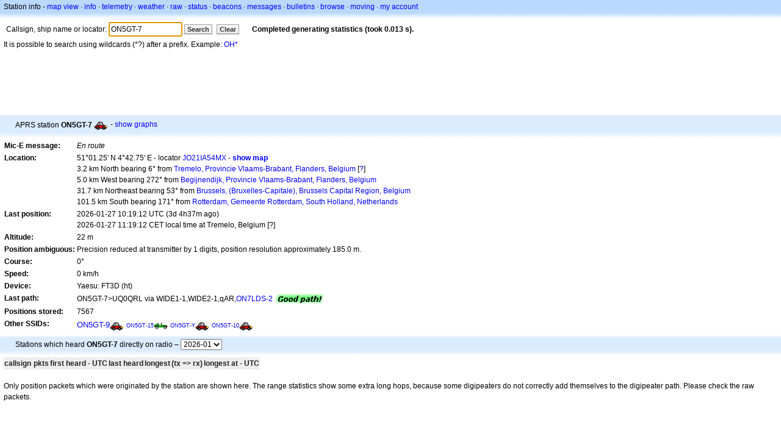

--- FILE ---
content_type: text/html; charset=utf-8
request_url: https://www.google.com/recaptcha/api2/aframe
body_size: 264
content:
<!DOCTYPE HTML><html><head><meta http-equiv="content-type" content="text/html; charset=UTF-8"></head><body><script nonce="xatFUmscaqguh3gJrVS3FA">/** Anti-fraud and anti-abuse applications only. See google.com/recaptcha */ try{var clients={'sodar':'https://pagead2.googlesyndication.com/pagead/sodar?'};window.addEventListener("message",function(a){try{if(a.source===window.parent){var b=JSON.parse(a.data);var c=clients[b['id']];if(c){var d=document.createElement('img');d.src=c+b['params']+'&rc='+(localStorage.getItem("rc::a")?sessionStorage.getItem("rc::b"):"");window.document.body.appendChild(d);sessionStorage.setItem("rc::e",parseInt(sessionStorage.getItem("rc::e")||0)+1);localStorage.setItem("rc::h",'1769785025669');}}}catch(b){}});window.parent.postMessage("_grecaptcha_ready", "*");}catch(b){}</script></body></html>